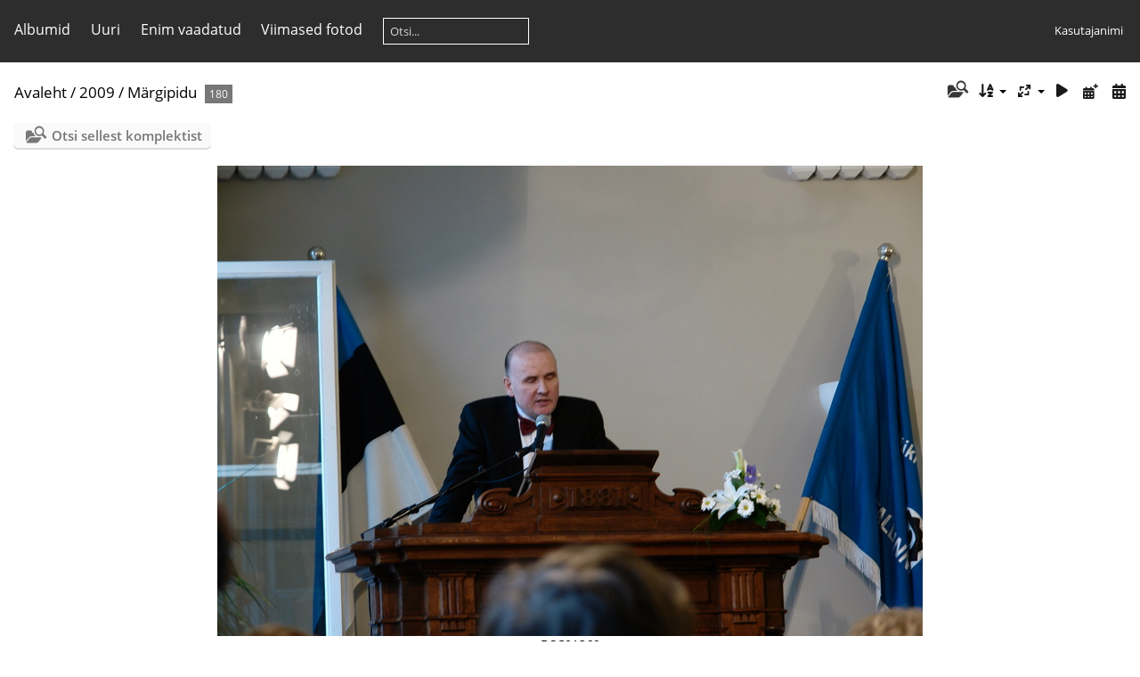

--- FILE ---
content_type: text/html; charset=utf-8
request_url: https://galerii.real.edu.ee/index.php?/category/388
body_size: 6148
content:
<!DOCTYPE html>
<html lang=et dir=ltr>
<head>
<title>2009 / Märgipidu</title>
<link rel="shortcut icon" type="image/x-icon" href="themes/default/icon/favicon.ico">
<link rel="stylesheet" type="text/css" href="themes/modus/css/open-sans/open-sans.css"> <link rel="stylesheet" type="text/css" href="_data/combined/1tmdv95.css">   <link rel=canonical href="index.php?/category/388">
<meta name=viewport content="width=device-width,initial-scale=1">

<meta name="generator" content="Piwigo (aka PWG), see piwigo.org">

<meta name="description" content="2009 / Märgipidu">


<style type="text/css">
.thumbnails SPAN,.thumbnails .wrap2 A{width:794px}.thumbnails .wrap2{height:597px}@media (-webkit-min-device-pixel-ratio:1.3) and (-webkit-max-device-pixel-ratio:1.7),(min-resolution:124.8dpi) and (max-resolution:163.2dpi){.thumbnails SPAN,.thumbnails .wrap2 A{width:530px}.thumbnails .wrap2{height:399px}.thumbnails .wrap2 IMG{max-width:528px;max-height:396px;}}@media (-webkit-min-device-pixel-ratio:1.7) and (-webkit-max-device-pixel-ratio:2.5),(min-resolution:163.2dpi) and (max-resolution:240dpi){.thumbnails SPAN,.thumbnails .wrap2 A{width:398px}.thumbnails .wrap2{height:300px}.thumbnails .wrap2 IMG{max-width:396px;max-height:297px;}}@media (-webkit-min-device-pixel-ratio:2.5),(min-resolution:240dpi){.thumbnails SPAN,.thumbnails .wrap2 A{width:266px}.thumbnails .wrap2{height:201px}.thumbnails .wrap2 IMG{max-width:264px;max-height:198px;}}@media(max-width:1602px) and (-webkit-max-device-pixel-ratio:1),(max-width:1602px) and (max-resolution:96dpi),(max-width:1074px) and (-webkit-min-device-pixel-ratio:1.3) and (-webkit-max-device-pixel-ratio:1.7),(max-width:1074px) and (min-resolution:124.8dpi) and (max-resolution:163.2dpi),(max-width:810px) and (-webkit-min-device-pixel-ratio:1.7) and (-webkit-max-device-pixel-ratio:2.5),(max-width:810px) and (min-resolution:163.2dpi) and (max-resolution:240dpi),(max-width:546px) and (-webkit-min-device-pixel-ratio:2.5),(max-width:546px) and (min-resolution:240dpi){.thumbnails .wrap2{height:auto;border:0}.thumbnails .thumbLegend{height:auto;min-height:4em;overflow:visible;}}@media(max-width:802px) and (-webkit-max-device-pixel-ratio:1),(max-width:802px) and (max-resolution:96dpi),(max-width:538px) and (-webkit-min-device-pixel-ratio:1.3) and (-webkit-max-device-pixel-ratio:1.7),(max-width:538px) and (min-resolution:124.8dpi) and (max-resolution:163.2dpi),(max-width:406px) and (-webkit-min-device-pixel-ratio:1.7) and (-webkit-max-device-pixel-ratio:2.5),(max-width:406px) and (min-resolution:163.2dpi) and (max-resolution:240dpi),(max-width:274px) and (-webkit-min-device-pixel-ratio:2.5),(max-width:274px) and (min-resolution:240dpi){.thumbnails .wrap1{margin:0 0 5px}.thumbnails .wrap2{display:block}.thumbnails SPAN, .thumbnails .wrap2 A{max-width:99.8%}.thumbnails .wrap2 IMG{max-width:100%}}.thumbLegend {font-size: 110%}</style>
</head>

<body id=theCategoryPage class="section-categories category-388 " data-infos='{"section":"categories","category_id":"388"}'>





<aside id=menubar>
		<dl id=mbCategories>
<dt>
	<a href="index.php?/categories">Albumid</a>
</dt>
<dd>
  <ul>
    <li >
      <a href="index.php?/category/577"  title="804 fotot 7-s allalbumis">2025/2026</a>
      <span class="menuInfoCatByChild badge" title="804 fotot 7-s allalbumis">804</span>
      </li>
    
    <li >
      <a href="index.php?/category/555"  title="1336 fotot 21-s allalbumis">2024/2025</a>
      <span class="menuInfoCatByChild badge" title="1336 fotot 21-s allalbumis">1336</span>
      </li>
    
    <li >
      <a href="index.php?/category/533"  title="1557 fotot 21-s allalbumis">2023/2024</a>
      <span class="menuInfoCatByChild badge" title="1557 fotot 21-s allalbumis">1557</span>
      </li>
    
    <li >
      <a href="index.php?/category/1"  title="1653 fotot 25-s allalbumis">2022/2023</a>
      <span class="menuInfoCatByChild badge" title="1653 fotot 25-s allalbumis">1653</span>
      </li>
    
    <li >
      <a href="index.php?/category/3"  title="1062 fotot 17-s allalbumis">2021/2022</a>
      <span class="menuInfoCatByChild badge" title="1062 fotot 17-s allalbumis">1062</span>
      </li>
    
    <li >
      <a href="index.php?/category/17"  title="1293 fotot 15-s allalbumis">2020/2021</a>
      <span class="menuInfoCatByChild badge" title="1293 fotot 15-s allalbumis">1293</span>
      </li>
    
    <li >
      <a href="index.php?/category/30"  title="1607 fotot 14-s allalbumis">2019/2020</a>
      <span class="menuInfoCatByChild badge" title="1607 fotot 14-s allalbumis">1607</span>
      </li>
    
    <li >
      <a href="index.php?/category/45"  title="2661 fotot 28-s allalbumis">2018/2019</a>
      <span class="menuInfoCatByChild badge" title="2661 fotot 28-s allalbumis">2661</span>
      </li>
    
    <li >
      <a href="index.php?/category/74"  title="2492 fotot 30-s allalbumis">2017/2018</a>
      <span class="menuInfoCatByChild badge" title="2492 fotot 30-s allalbumis">2492</span>
      </li>
    
    <li >
      <a href="index.php?/category/133"  title="1810 fotot 26-s allalbumis">2016/2017</a>
      <span class="menuInfoCatByChild badge" title="1810 fotot 26-s allalbumis">1810</span>
      </li>
    
    <li >
      <a href="index.php?/category/160"  title="2608 fotot 35-s allalbumis">2015/2016</a>
      <span class="menuInfoCatByChild badge" title="2608 fotot 35-s allalbumis">2608</span>
      </li>
    
    <li >
      <a href="index.php?/category/196"  title="1892 fotot 22-s allalbumis">2014/2015</a>
      <span class="menuInfoCatByChild badge" title="1892 fotot 22-s allalbumis">1892</span>
      </li>
    
    <li >
      <a href="index.php?/category/219"  title="1622 fotot 26-s allalbumis">2013/2014</a>
      <span class="menuInfoCatByChild badge" title="1622 fotot 26-s allalbumis">1622</span>
      </li>
    
    <li >
      <a href="index.php?/category/246"  title="931 fotot 20-s allalbumis">2012/2013</a>
      <span class="menuInfoCatByChild badge" title="931 fotot 20-s allalbumis">931</span>
      </li>
    
    <li >
      <a href="index.php?/category/267"  title="2720 fotot 36-s allalbumis">2012</a>
      <span class="menuInfoCatByChild badge" title="2720 fotot 36-s allalbumis">2720</span>
      </li>
    
    <li >
      <a href="index.php?/category/304"  title="1400 fotot 24-s allalbumis">2011</a>
      <span class="menuInfoCatByChild badge" title="1400 fotot 24-s allalbumis">1400</span>
      </li>
    
    <li >
      <a href="index.php?/category/329"  title="2614 fotot 42-s allalbumis">2010</a>
      <span class="menuInfoCatByChild badge" title="2614 fotot 42-s allalbumis">2614</span>
      </li>
    
    <li >
      <a href="index.php?/category/372" rel="up" title="2239 fotot 38-s allalbumis">2009</a>
      <span class="menuInfoCatByChild badge" title="2239 fotot 38-s allalbumis">2239</span>
    <ul>
    <li >
      <a href="index.php?/category/401"  title="32 fotot selles albumis">Sügislaat</a>
      <span class="menuInfoCat badge" title="32 fotot selles albumis">32</span>
      </li>
    
    <li >
      <a href="index.php?/category/402"  title="93 fotot selles albumis">Kooli sünnipäev 2009</a>
      <span class="menuInfoCat badge" title="93 fotot selles albumis">93</span>
      </li>
    
    <li >
      <a href="index.php?/category/400"  title="20 fotot selles albumis">Suusapäev Nõmme Spordikeskuses</a>
      <span class="menuInfoCat badge" title="20 fotot selles albumis">20</span>
      </li>
    
    <li >
      <a href="index.php?/category/410"  title="15 fotot selles albumis">Wilhelm Petersen 155</a>
      <span class="menuInfoCat badge" title="15 fotot selles albumis">15</span>
      </li>
    
    <li >
      <a href="index.php?/category/409"  title="190 fotot selles albumis">Vokaalansamblite konkurss "Volüüm 10"</a>
      <span class="menuInfoCat badge" title="190 fotot selles albumis">190</span>
      </li>
    
    <li >
      <a href="index.php?/category/408"  title="17 fotot selles albumis">Võimlemispidu 2009</a>
      <span class="menuInfoCat badge" title="17 fotot selles albumis">17</span>
      </li>
    
    <li >
      <a href="index.php?/category/407"  title="75 fotot selles albumis">Väikese maja spordipäev</a>
      <span class="menuInfoCat badge" title="75 fotot selles albumis">75</span>
      </li>
    
    <li >
      <a href="index.php?/category/396"  title="82 fotot selles albumis">1. september</a>
      <span class="menuInfoCat badge" title="82 fotot selles albumis">82</span>
      </li>
    
    <li >
      <a href="index.php?/category/406"  title="122 fotot selles albumis">Algklasside talvine spordipäev Pirital</a>
      <span class="menuInfoCat badge" title="122 fotot selles albumis">122</span>
      </li>
    
    <li >
      <a href="index.php?/category/405"  title="113 fotot selles albumis">Tehnoloogiakool</a>
      <span class="menuInfoCat badge" title="113 fotot selles albumis">113</span>
      </li>
    
    <li >
      <a href="index.php?/category/403"  title="70 fotot selles albumis / 79 fotot 1-s allalbumis">Teaduspäev 2009</a>
      <span class="menuInfoCat badge" title="70 fotot selles albumis / 79 fotot 1-s allalbumis">149</span>
      </li>
    
    <li >
      <a href="index.php?/category/399"  title="32 fotot selles albumis">superstaar2009</a>
      <span class="menuInfoCat badge" title="32 fotot selles albumis">32</span>
      </li>
    
    <li >
      <a href="index.php?/category/398"  title="27 fotot selles albumis">Väikese maja stiilinädala</a>
      <span class="menuInfoCat badge" title="27 fotot selles albumis">27</span>
      </li>
    
    <li >
      <a href="index.php?/category/397"  title="274 fotot selles albumis">Spordipäev</a>
      <span class="menuInfoCat badge" title="274 fotot selles albumis">274</span>
      </li>
    
    <li >
      <a href="index.php?/category/395"  title="22 fotot selles albumis">Särgava pea pesu</a>
      <span class="menuInfoCat badge" title="22 fotot selles albumis">22</span>
      </li>
    
    <li >
      <a href="index.php?/category/394"  title="81 fotot selles albumis">Üleriigiline koolinoorte robootikakonkurss RoboMiku 7. – 9. klassi õpilastele</a>
      <span class="menuInfoCat badge" title="81 fotot selles albumis">81</span>
      </li>
    
    <li class="selected">
      <a href="index.php?/category/388"  title="180 fotot selles albumis">Märgipidu</a>
      <span class="menuInfoCat badge" title="180 fotot selles albumis">180</span>
      </li>
    
    <li >
      <a href="index.php?/category/393"  title="2 fotot selles albumis">Harry Nurmet 100</a>
      <span class="menuInfoCat badge" title="2 fotot selles albumis">2</span>
      </li>
    
    <li >
      <a href="index.php?/category/392"  title="172 fotot selles albumis">Reaali Karikas 2009</a>
      <span class="menuInfoCat badge" title="172 fotot selles albumis">172</span>
      </li>
    
    <li >
      <a href="index.php?/category/391"  title="32 fotot selles albumis">E-õppe konverents "Õppijalt õppijale"</a>
      <span class="menuInfoCat badge" title="32 fotot selles albumis">32</span>
      </li>
    
    <li >
      <a href="index.php?/category/390"  title="14 fotot selles albumis">Näidisprotsess</a>
      <span class="menuInfoCat badge" title="14 fotot selles albumis">14</span>
      </li>
    
    <li >
      <a href="index.php?/category/389"  title="19 fotot selles albumis">Gümnaasiumi näitering esitab: Imaginaarne eksistents</a>
      <span class="menuInfoCat badge" title="19 fotot selles albumis">19</span>
      </li>
    
    <li >
      <a href="index.php?/category/387"  title="31 fotot selles albumis">Lõpukell 2009</a>
      <span class="menuInfoCat badge" title="31 fotot selles albumis">31</span>
      </li>
    
    <li >
      <a href="index.php?/category/386"  title="18 fotot selles albumis">Uus traditsioon! Lipu heiskamisel kell 7.45 kooli staadionil</a>
      <span class="menuInfoCat badge" title="18 fotot selles albumis">18</span>
      </li>
    
    <li >
      <a href="index.php?/category/385"  title="45 fotot selles albumis">Spordiklubi Lahti korvpallivõistlusel</a>
      <span class="menuInfoCat badge" title="45 fotot selles albumis">45</span>
      </li>
    
    <li >
      <a href="index.php?/category/384"  title="12 fotot selles albumis">Korvpallishow 2009</a>
      <span class="menuInfoCat badge" title="12 fotot selles albumis">12</span>
      </li>
    
    <li >
      <a href="index.php?/category/383"  title="7 fotot selles albumis">Kolme kooli koostööleppe sõlmimine Tallinna Tehnikaülikooliga</a>
      <span class="menuInfoCat badge" title="7 fotot selles albumis">7</span>
      </li>
    
    <li >
      <a href="index.php?/category/382"  title="21 fotot selles albumis">Kodanikupäeva viktoriin</a>
      <span class="menuInfoCat badge" title="21 fotot selles albumis">21</span>
      </li>
    
    <li >
      <a href="index.php?/category/381"  title="70 fotot selles albumis">XII Kalevi Tallinna võmlemispidu</a>
      <span class="menuInfoCat badge" title="70 fotot selles albumis">70</span>
      </li>
    
    <li >
      <a href="index.php?/category/380"  title="72 fotot selles albumis">Jõulukontsert</a>
      <span class="menuInfoCat badge" title="72 fotot selles albumis">72</span>
      </li>
    
    <li >
      <a href="index.php?/category/379"  title="22 fotot selles albumis">Isadepäev</a>
      <span class="menuInfoCat badge" title="22 fotot selles albumis">22</span>
      </li>
    
    <li >
      <a href="index.php?/category/378"  title="8 fotot selles albumis">Ideelaat Tallinna Lauluväljakul</a>
      <span class="menuInfoCat badge" title="8 fotot selles albumis">8</span>
      </li>
    
    <li >
      <a href="index.php?/category/377"  title="80 fotot selles albumis">Hea õpetaja kuu avalöök</a>
      <span class="menuInfoCat badge" title="80 fotot selles albumis">80</span>
      </li>
    
    <li >
      <a href="index.php?/category/376"  title="46 fotot selles albumis">Eesti lipp 125</a>
      <span class="menuInfoCat badge" title="46 fotot selles albumis">46</span>
      </li>
    
    <li >
      <a href="index.php?/category/375"  title="5 fotot selles albumis">Arheoloogilised kaevamised</a>
      <span class="menuInfoCat badge" title="5 fotot selles albumis">5</span>
      </li>
    
    <li >
      <a href="index.php?/category/374"  title="33 fotot selles albumis">Algklasside arvutamise võistlus</a>
      <span class="menuInfoCat badge" title="33 fotot selles albumis">33</span>
      </li>
    
    <li >
      <a href="index.php?/category/373"  title="6 fotot selles albumis">69. lennu lugu</a>
      <span class="menuInfoCat badge" title="6 fotot selles albumis">6</span>
      </li>
    </ul></li>
    <li >
      <a href="index.php?/category/411"  title="1984 fotot 33-s allalbumis">2008</a>
      <span class="menuInfoCatByChild badge" title="1984 fotot 33-s allalbumis">1984</span>
      </li>
    
    <li >
      <a href="index.php?/category/445"  title="2223 fotot 30-s allalbumis">2007</a>
      <span class="menuInfoCatByChild badge" title="2223 fotot 30-s allalbumis">2223</span>
      </li>
    
    <li >
      <a href="index.php?/category/476"  title="1001 fotot 23-s allalbumis">2006</a>
      <span class="menuInfoCatByChild badge" title="1001 fotot 23-s allalbumis">1001</span>
  </li></ul>

	<p class="totalImages">37509 fotot</p>
</dd>
	</dl>
		<dl id=mbSpecials>
<dt><a>Uuri</a></dt>
<dd>
	<ul><li><a href="index.php?/most_visited" title="kuva enim vaadatud fotosid">Enim vaadatud</a></li><li><a href="index.php?/recent_pics" title="kuva kõige viimased fotod">Viimased fotod</a></li><li><a href="index.php?/recent_cats" title="kuva viimati uuendatud albumid">Hiljutised albumid</a></li><li><a href="random.php" title="kuva juhuslikult valitud fotosid" rel="nofollow">Juhuvalikus fotod</a></li><li><a href="index.php?/created-monthly-calendar" title="kuva iga fotodega päev, kuust kuusse" rel="nofollow">Kalender</a></li><hr><li><a href="tags.php" title="kuva võimalikud märksõnad">Märksõnad</a> (0)</li><li><a href="search.php" title="otsi" rel="search">Otsi</a></li><li><a href="about.php" title="Piwigost lähemalt">Leheküljest lähemalt</a></li><li><a href="notification.php" title="RSS voog" rel="nofollow">Teavitus</a></li></ul>
</dd>

	</dl>
	<dl id="mbMostVisited"><dt><a href="index.php?/most_visited" title="kuva enim vaadatud fotosid">Enim vaadatud</a></dt></dl>
<dl><dt><a href="index.php?/recent_pics" title="kuva kõige viimased fotod">Viimased fotod</a></dt></dl>
<dl style="float:none">
	<form style="margin:0;display:inline" action="qsearch.php" method=get id=quicksearch onsubmit="return this.q.value!='';">
		<input type="text" name=q id=qsearchInput placeholder="Otsi..." >
	</form>
</dl>
<dl style="float:right;margin-top:3px">
	<dt style="font-size:100%;font-weight:normal;padding-left:15px"><a href="identification.php" rel=nofollow>Kasutajanimi</a></dt>
	<dd style="right:0">
		<ul>
		<li><a href="identification.php" rel="nofollow">Kasutajanimi</a></li>
		<li><a href="password.php" title="Kas sa unustasid parooli?" rel="nofollow">Kas sa unustasid parooli?</a></li>
		</ul>
<form method=post action="identification.php" id=quickconnect><fieldset><legend>Kiirühendus</legend><p><label for=userX>Kasutajanimi</label><br><input type=text name=username id=userX value="" style="width:99%"></p><p><label for=passX>Parool</label><br><input type=password name=password id=passX style="width:99%"></p><p><label>Jäta mind sisselogituks&nbsp;<input type=checkbox name=remember_me value=1></label></p><p><input type=hidden name=redirect value="%2Findex.php%3F%2Fcategory%2F388"><input type=submit name=login value="Postita"></p></fieldset></form>
	</dd>
</dl>

</aside>
<a id="menuSwitcher" class="pwg-button" title="Menüü"><span class="pwg-icon pwg-icon-menu"></span></a>




<div id="content" class="content contentWithMenu">
<div class="titrePage">
	<a id=albumActionsSwitcher class=pwg-button><span class="pwg-icon pwg-icon-ellipsis"></span></a><ul class="categoryActions">
    <li id="cmdSearchInSet"><a href="search.php?cat_id=388" title="Otsi sellest komplektist" class="pwg-state-default pwg-button" rel="nofollow">
      <span class="gallery-icon-search-folder"></span><span class="pwg-button-text">Otsi sellest komplektist</span>
    </a></li>


		<li><a id="sortOrderLink" title="Sorteerimisjärjestus" class="pwg-state-default pwg-button" rel="nofollow"><span class="pwg-icon pwg-icon-sort"></span><span class="pwg-button-text">Sorteerimisjärjestus</span></a><div id="sortOrderBox" class="switchBox"><div class="switchBoxTitle">Sorteerimisjärjestus</div><span style="visibility:hidden">&#x2714; </span><a href="index.php?/category/388&amp;image_order=0" rel="nofollow">Vaikimisi</a><br><span style="visibility:hidden">&#x2714; </span><a href="index.php?/category/388&amp;image_order=1" rel="nofollow">Foto pealkiri, A &rarr; Z</a><br><span style="visibility:hidden">&#x2714; </span><a href="index.php?/category/388&amp;image_order=2" rel="nofollow">Foto pealkiri, Z &rarr; A</a><br><span style="visibility:hidden">&#x2714; </span><a href="index.php?/category/388&amp;image_order=3" rel="nofollow">Loomise kuupäev, uus &rarr; vana</a><br><span>&#x2714; </span>Loomise kuupäev, vana &rarr; uus<br><span style="visibility:hidden">&#x2714; </span><a href="index.php?/category/388&amp;image_order=5" rel="nofollow">Postituse kuupäev, uus &rarr; vana</a><br><span style="visibility:hidden">&#x2714; </span><a href="index.php?/category/388&amp;image_order=6" rel="nofollow">Postituse kuupäev, vana &rarr; uus</a><br><span style="visibility:hidden">&#x2714; </span><a href="index.php?/category/388&amp;image_order=9" rel="nofollow">Külastused, kõrged &rarr; madalad</a><br><span style="visibility:hidden">&#x2714; </span><a href="index.php?/category/388&amp;image_order=10" rel="nofollow">Külastused, madalad &rarr; kõrged</a></div></li>
		<li><a id="derivativeSwitchLink" title="Foto suurused" class="pwg-state-default pwg-button" rel="nofollow"><span class="pwg-icon pwg-icon-sizes"></span><span class="pwg-button-text">Foto suurused</span></a><div id="derivativeSwitchBox" class="switchBox"><div class="switchBoxTitle">Foto suurused</div><span style="visibility:hidden">&#x2714; </span><a href="index.php?/category/388&amp;display=square" rel="nofollow">Ruut</a><br><span style="visibility:hidden">&#x2714; </span><a href="index.php?/category/388&amp;display=thumb" rel="nofollow">Pisipilt</a><br><span>&#x2714; </span>M — keskmine</div></li>

		<li id="cmdSlideshow"><a href="picture.php?/26641/category/388&amp;slideshow=" title="esitlus" class="pwg-state-default pwg-button" rel="nofollow"><span class="pwg-icon pwg-icon-slideshow"></span><span class="pwg-button-text">esitlus</span></a></li>
		<li><a href="index.php?/category/388/posted-monthly-list" title="kuva kalender postitamiskuupäeva järgi" class="pwg-state-default pwg-button" rel="nofollow"><span class="pwg-icon pwg-icon-calendar"></span><span class="pwg-button-text">Kalender</span></a></li>
		<li><a href="index.php?/category/388/created-monthly-list" title="kuva kalender loomiskuupäeva järgi" class="pwg-state-default pwg-button" rel="nofollow"><span class="pwg-icon pwg-icon-camera-calendar"></span><span class="pwg-button-text">Kalender</span></a></li>
	</ul>

<div id="breadcrumb">
  <h2><a href="/">Avaleht</a> / <a href="index.php?/category/372">2009</a> / <a href="index.php?/category/388">Märgipidu</a>
    <span class="badge nb_items">180</span>  </h2>


</div>



</div>





<div class="action-buttons">

  <div class="mcs-side-results search-in-set-button">
    <div>
      <p><a href="search.php?cat_id=388" class="gallery-icon-search-folder" rel="nofollow">Otsi sellest komplektist</a></p>
    </div>
  </div>

</div>






<div class="loader"><img src="themes/default/images/ajax_loader.gif"></div>

<ul class="thumbnails" id="thumbnails">
  <li><span class="wrap1"><span class="wrap2"><a href="picture.php?/26641/category/388"><img src="_data/i/upload/2023/03/01/20230301154858-11ca0a05-me.jpg" alt="DSC01369" title="DSC01369 (645 külastust)"></a></span><div class="thumbLegend">DSC01369<span class="thumbDesc"><br></span></div></span></li><li><span class="wrap1"><span class="wrap2"><a href="picture.php?/26642/category/388"><img src="_data/i/upload/2023/03/01/20230301154858-fb4486cf-me.jpg" alt="DSC01372" title="DSC01372 (634 külastust)"></a></span><div class="thumbLegend">DSC01372<span class="thumbDesc"><br></span></div></span></li><li><span class="wrap1"><span class="wrap2"><a href="picture.php?/26643/category/388"><img src="_data/i/upload/2023/03/01/20230301154858-cf0e9ebb-me.jpg" alt="DSC01373" title="DSC01373 (591 külastust)"></a></span><div class="thumbLegend">DSC01373<span class="thumbDesc"><br></span></div></span></li><li><span class="wrap1"><span class="wrap2"><a href="picture.php?/26644/category/388"><img src="_data/i/upload/2023/03/01/20230301154858-e098b931-me.jpg" alt="DSC01374" title="DSC01374 (529 külastust)"></a></span><div class="thumbLegend">DSC01374<span class="thumbDesc"><br></span></div></span></li><li><span class="wrap1"><span class="wrap2"><a href="picture.php?/26645/category/388"><img src="_data/i/upload/2023/03/01/20230301154858-6a753bce-me.jpg" alt="DSC01377" title="DSC01377 (522 külastust)"></a></span><div class="thumbLegend">DSC01377<span class="thumbDesc"><br></span></div></span></li><li><span class="wrap1"><span class="wrap2"><a href="picture.php?/26646/category/388"><img src="_data/i/upload/2023/03/01/20230301154858-e056bc06-me.jpg" alt="DSC01389" title="DSC01389 (530 külastust)"></a></span><div class="thumbLegend">DSC01389<span class="thumbDesc"><br></span></div></span></li><li><span class="wrap1"><span class="wrap2"><a href="picture.php?/26647/category/388"><img src="_data/i/upload/2023/03/01/20230301154858-a253bef1-me.jpg" alt="DSC01409" title="DSC01409 (578 külastust)"></a></span><div class="thumbLegend">DSC01409<span class="thumbDesc"><br></span></div></span></li><li><span class="wrap1"><span class="wrap2"><a href="picture.php?/26648/category/388"><img src="_data/i/upload/2023/03/01/20230301154859-25491acb-me.jpg" alt="DSC01413" title="DSC01413 (573 külastust)"></a></span><div class="thumbLegend">DSC01413<span class="thumbDesc"><br></span></div></span></li><li><span class="wrap1"><span class="wrap2"><a href="picture.php?/26649/category/388"><img src="_data/i/upload/2023/03/01/20230301154859-5eed3cd7-me.jpg" alt="DSC01414" title="DSC01414 (567 külastust)"></a></span><div class="thumbLegend">DSC01414<span class="thumbDesc"><br></span></div></span></li><li><span class="wrap1"><span class="wrap2"><a href="picture.php?/26650/category/388"><img src="_data/i/upload/2023/03/01/20230301154859-e34b02fc-me.jpg" alt="DSC01415" title="DSC01415 (574 külastust)"></a></span><div class="thumbLegend">DSC01415<span class="thumbDesc"><br></span></div></span></li><li><span class="wrap1"><span class="wrap2"><a href="picture.php?/26651/category/388"><img src="_data/i/upload/2023/03/01/20230301154859-550a989a-me.jpg" alt="DSC01417" title="DSC01417 (586 külastust)"></a></span><div class="thumbLegend">DSC01417<span class="thumbDesc"><br></span></div></span></li><li><span class="wrap1"><span class="wrap2"><a href="picture.php?/26652/category/388"><img src="_data/i/upload/2023/03/01/20230301154859-8ce3d068-me.jpg" alt="DSC01427" title="DSC01427 (553 külastust)"></a></span><div class="thumbLegend">DSC01427<span class="thumbDesc"><br></span></div></span></li><li><span class="wrap1"><span class="wrap2"><a href="picture.php?/26653/category/388"><img src="_data/i/upload/2023/03/01/20230301154859-18ceba2a-me.jpg" alt="DSC01429" title="DSC01429 (509 külastust)"></a></span><div class="thumbLegend">DSC01429<span class="thumbDesc"><br></span></div></span></li><li><span class="wrap1"><span class="wrap2"><a href="picture.php?/26654/category/388"><img src="_data/i/upload/2023/03/01/20230301154900-a03eaf2d-me.jpg" alt="DSC01431" title="DSC01431 (540 külastust)"></a></span><div class="thumbLegend">DSC01431<span class="thumbDesc"><br></span></div></span></li><li><span class="wrap1"><span class="wrap2"><a href="picture.php?/26655/category/388"><img src="_data/i/upload/2023/03/01/20230301154900-1d609d43-me.jpg" alt="DSC01447" title="DSC01447 (530 külastust)"></a></span><div class="thumbLegend">DSC01447<span class="thumbDesc"><br></span></div></span></li><li><span class="wrap1"><span class="wrap2"><a href="picture.php?/26656/category/388"><img src="_data/i/upload/2023/03/01/20230301154900-b8f8a029-me.jpg" alt="DSC01453" title="DSC01453 (525 külastust)"></a></span><div class="thumbLegend">DSC01453<span class="thumbDesc"><br></span></div></span></li><li><span class="wrap1"><span class="wrap2"><a href="picture.php?/26657/category/388"><img src="_data/i/upload/2023/03/01/20230301154900-efec6bf5-me.jpg" alt="DSC01455" title="DSC01455 (541 külastust)"></a></span><div class="thumbLegend">DSC01455<span class="thumbDesc"><br></span></div></span></li><li><span class="wrap1"><span class="wrap2"><a href="picture.php?/26658/category/388"><img src="_data/i/upload/2023/03/01/20230301154900-1645bdaa-me.jpg" alt="DSC01457" title="DSC01457 (509 külastust)"></a></span><div class="thumbLegend">DSC01457<span class="thumbDesc"><br></span></div></span></li><li><span class="wrap1"><span class="wrap2"><a href="picture.php?/26659/category/388"><img src="_data/i/upload/2023/03/01/20230301154900-0d5183af-me.jpg" alt="DSC01459" title="DSC01459 (523 külastust)"></a></span><div class="thumbLegend">DSC01459<span class="thumbDesc"><br></span></div></span></li><li><span class="wrap1"><span class="wrap2"><a href="picture.php?/26660/category/388"><img src="_data/i/upload/2023/03/01/20230301154900-056d5cc2-me.jpg" alt="DSC01461" title="DSC01461 (531 külastust)"></a></span><div class="thumbLegend">DSC01461<span class="thumbDesc"><br></span></div></span></li><li><span class="wrap1"><span class="wrap2"><a href="picture.php?/26661/category/388"><img src="_data/i/upload/2023/03/01/20230301154901-aa118302-me.jpg" alt="DSC01463" title="DSC01463 (499 külastust)"></a></span><div class="thumbLegend">DSC01463<span class="thumbDesc"><br></span></div></span></li><li><span class="wrap1"><span class="wrap2"><a href="picture.php?/26662/category/388"><img src="_data/i/upload/2023/03/01/20230301154901-b848df29-me.jpg" alt="DSC01465" title="DSC01465 (495 külastust)"></a></span><div class="thumbLegend">DSC01465<span class="thumbDesc"><br></span></div></span></li><li><span class="wrap1"><span class="wrap2"><a href="picture.php?/26663/category/388"><img src="_data/i/upload/2023/03/01/20230301154901-a524f8e0-me.jpg" alt="DSC01470" title="DSC01470 (495 külastust)"></a></span><div class="thumbLegend">DSC01470<span class="thumbDesc"><br></span></div></span></li><li><span class="wrap1"><span class="wrap2"><a href="picture.php?/26664/category/388"><img src="_data/i/upload/2023/03/01/20230301154901-1e36e89d-me.jpg" alt="DSC01472" title="DSC01472 (462 külastust)"></a></span><div class="thumbLegend">DSC01472<span class="thumbDesc"><br></span></div></span></li><li><span class="wrap1"><span class="wrap2"><a href="picture.php?/26665/category/388"><img src="_data/i/upload/2023/03/01/20230301154901-8448afae-me.jpg" alt="DSC01473" title="DSC01473 (460 külastust)"></a></span><div class="thumbLegend">DSC01473<span class="thumbDesc"><br></span></div></span></li><li><span class="wrap1"><span class="wrap2"><a href="picture.php?/26666/category/388"><img src="_data/i/upload/2023/03/01/20230301154901-a6ace0e4-me.jpg" alt="DSC01477" title="DSC01477 (496 külastust)"></a></span><div class="thumbLegend">DSC01477<span class="thumbDesc"><br></span></div></span></li><li><span class="wrap1"><span class="wrap2"><a href="picture.php?/26667/category/388"><img src="_data/i/upload/2023/03/01/20230301154902-3552c634-me.jpg" alt="DSC01479" title="DSC01479 (495 külastust)"></a></span><div class="thumbLegend">DSC01479<span class="thumbDesc"><br></span></div></span></li><li><span class="wrap1"><span class="wrap2"><a href="picture.php?/26668/category/388"><img src="_data/i/upload/2023/03/01/20230301154902-5eadb5de-me.jpg" alt="DSC01480" title="DSC01480 (606 külastust)"></a></span><div class="thumbLegend">DSC01480<span class="thumbDesc"><br></span></div></span></li><li><span class="wrap1"><span class="wrap2"><a href="picture.php?/26669/category/388"><img src="_data/i/upload/2023/03/01/20230301154902-2adae13d-me.jpg" alt="DSC01481" title="DSC01481 (489 külastust)"></a></span><div class="thumbLegend">DSC01481<span class="thumbDesc"><br></span></div></span></li><li><span class="wrap1"><span class="wrap2"><a href="picture.php?/26670/category/388"><img src="_data/i/upload/2023/03/01/20230301154902-cf41012f-me.jpg" alt="DSC01491" title="DSC01491 (501 külastust)"></a></span><div class="thumbLegend">DSC01491<span class="thumbDesc"><br></span></div></span></li><li><span class="wrap1"><span class="wrap2"><a href="picture.php?/26671/category/388"><img src="_data/i/upload/2023/03/01/20230301154902-6d471175-me.jpg" alt="DSC01492" title="DSC01492 (505 külastust)"></a></span><div class="thumbLegend">DSC01492<span class="thumbDesc"><br></span></div></span></li><li><span class="wrap1"><span class="wrap2"><a href="picture.php?/26672/category/388"><img src="_data/i/upload/2023/03/01/20230301154902-458f5f96-me.jpg" alt="DSC01495" title="DSC01495 (498 külastust)"></a></span><div class="thumbLegend">DSC01495<span class="thumbDesc"><br></span></div></span></li><li><span class="wrap1"><span class="wrap2"><a href="picture.php?/26673/category/388"><img src="_data/i/upload/2023/03/01/20230301154902-9143d405-me.jpg" alt="DSC01500" title="DSC01500 (521 külastust)"></a></span><div class="thumbLegend">DSC01500<span class="thumbDesc"><br></span></div></span></li><li><span class="wrap1"><span class="wrap2"><a href="picture.php?/26674/category/388"><img src="_data/i/upload/2023/03/01/20230301154903-5cd9a0c5-me.jpg" alt="DSC01502" title="DSC01502 (519 külastust)"></a></span><div class="thumbLegend">DSC01502<span class="thumbDesc"><br></span></div></span></li><li><span class="wrap1"><span class="wrap2"><a href="picture.php?/26675/category/388"><img src="_data/i/upload/2023/03/01/20230301154903-3089eac3-me.jpg" alt="DSC01504" title="DSC01504 (530 külastust)"></a></span><div class="thumbLegend">DSC01504<span class="thumbDesc"><br></span></div></span></li><li><span class="wrap1"><span class="wrap2"><a href="picture.php?/26676/category/388"><img src="_data/i/upload/2023/03/01/20230301154903-9c5d86b5-me.jpg" alt="DSC01510" title="DSC01510 (471 külastust)"></a></span><div class="thumbLegend">DSC01510<span class="thumbDesc"><br></span></div></span></li><li><span class="wrap1"><span class="wrap2"><a href="picture.php?/26677/category/388"><img src="_data/i/upload/2023/03/01/20230301154903-9f5ba74d-me.jpg" alt="DSC01511" title="DSC01511 (458 külastust)"></a></span><div class="thumbLegend">DSC01511<span class="thumbDesc"><br></span></div></span></li><li><span class="wrap1"><span class="wrap2"><a href="picture.php?/26678/category/388"><img src="_data/i/upload/2023/03/01/20230301154903-e6cc1eea-me.jpg" alt="DSC01514" title="DSC01514 (512 külastust)"></a></span><div class="thumbLegend">DSC01514<span class="thumbDesc"><br></span></div></span></li><li><span class="wrap1"><span class="wrap2"><a href="picture.php?/26679/category/388"><img src="_data/i/upload/2023/03/01/20230301154903-c60fe89b-me.jpg" alt="DSC01515" title="DSC01515 (473 külastust)"></a></span><div class="thumbLegend">DSC01515<span class="thumbDesc"><br></span></div></span></li><li><span class="wrap1"><span class="wrap2"><a href="picture.php?/26680/category/388"><img src="_data/i/upload/2023/03/01/20230301154903-a6bccaa0-me.jpg" alt="DSC01518" title="DSC01518 (514 külastust)"></a></span><div class="thumbLegend">DSC01518<span class="thumbDesc"><br></span></div></span></li>
</ul>

<div class="navigationBar">
  <span class="navFirstLast">Esimene |</span>
  <span class="navPrevNext">Eelmine |</span>
          <span class="pageNumberSelected">1</span>
            <a href="index.php?/category/388/start-40">2</a>
            <a href="index.php?/category/388/start-80">3</a>
        ...    <a href="index.php?/category/388/start-160">5</a>
      <span class="navPrevNext">| <a href="index.php?/category/388/start-40" rel="next">Järgmine</a></span>
  <span class="navFirstLast">| <a href="index.php?/category/388/start-160" rel="last">Viimane</a></span>
</div>

</div><div id="copyright">
	Toob teieni	<a href="https://piwigo.org">Piwigo</a>
	
<script type="text/javascript" src="themes/default/js/jquery.min.js?v16.2.0"></script>
<script type="text/javascript">//<![CDATA[

var h = jQuery("#theHeader div.banner").css("height");
		var d = jQuery("#menuSwitcher").css("padding-top");

		jQuery(document).ready(function(){
			if( jQuery('#theHeader div.banner').is(':visible') && jQuery("body").css("display") == "flex"){
				jQuery("#menuSwitcher").css("padding-top",parseInt(h)+parseInt(d));
			};
		});
try{document.cookie="caps="+(window.devicePixelRatio?window.devicePixelRatio:1)+"x"+document.documentElement.clientWidth+"x"+document.documentElement.clientHeight+";path=/"}catch(er){document.cookie="caps=1x1x1x"+err.message;}
(window.SwitchBox=window.SwitchBox||[]).push("#sortOrderLink", "#sortOrderBox");
(window.SwitchBox=window.SwitchBox||[]).push("#derivativeSwitchLink", "#derivativeSwitchBox");
//]]></script>
<script type="text/javascript">
(function() {
var s,after = document.getElementsByTagName('script')[document.getElementsByTagName('script').length-1];
s=document.createElement('script'); s.type='text/javascript'; s.async=true; s.src='_data/combined/1jjv8ti.js';
after = after.parentNode.insertBefore(s, after);
})();
</script>
</div></body>
</html>